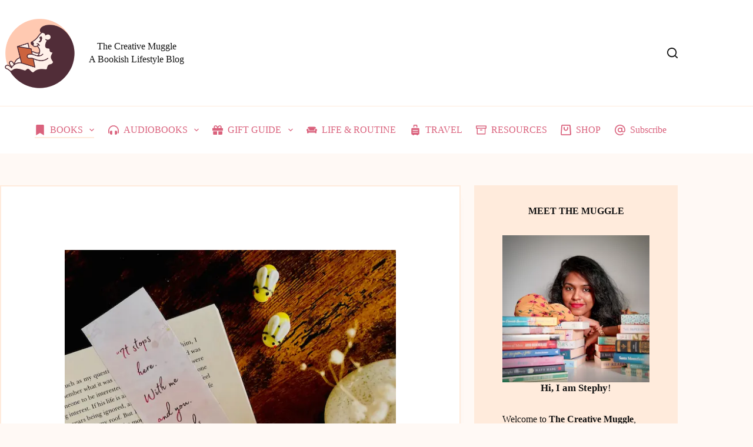

--- FILE ---
content_type: text/css
request_url: https://www.thecreativemuggle.com/wp-content/uploads/blocksy/css/global.css?ver=65809
body_size: 3182
content:
@font-face {font-family:'Albert Sans';font-style:italic;font-weight:300;font-display:swap;src:url(https://www.thecreativemuggle.com/wp-content/uploads/blocksy/local-google-fonts/s/albertsans/v1/i7dMIFdwYjGaAMFtZd_QA1ZeUFuaHi6WZ3S_Yg.woff2) format('woff2');unicode-range:U+0100-02AF, U+0304, U+0308, U+0329, U+1E00-1E9F, U+1EF2-1EFF, U+2020, U+20A0-20AB, U+20AD-20C0, U+2113, U+2C60-2C7F, U+A720-A7FF;}@font-face {font-family:'Albert Sans';font-style:italic;font-weight:300;font-display:swap;src:url(https://www.thecreativemuggle.com/wp-content/uploads/blocksy/local-google-fonts/s/albertsans/v1/i7dMIFdwYjGaAMFtZd_QA1ZeUFWaHi6WZ3Q.woff2) format('woff2');unicode-range:U+0000-00FF, U+0131, U+0152-0153, U+02BB-02BC, U+02C6, U+02DA, U+02DC, U+0304, U+0308, U+0329, U+2000-206F, U+2074, U+20AC, U+2122, U+2191, U+2193, U+2212, U+2215, U+FEFF, U+FFFD;}@font-face {font-family:'Albert Sans';font-style:italic;font-weight:400;font-display:swap;src:url(https://www.thecreativemuggle.com/wp-content/uploads/blocksy/local-google-fonts/s/albertsans/v1/i7dMIFdwYjGaAMFtZd_QA1ZeUFuaHi6WZ3S_Yg.woff2) format('woff2');unicode-range:U+0100-02AF, U+0304, U+0308, U+0329, U+1E00-1E9F, U+1EF2-1EFF, U+2020, U+20A0-20AB, U+20AD-20C0, U+2113, U+2C60-2C7F, U+A720-A7FF;}@font-face {font-family:'Albert Sans';font-style:italic;font-weight:400;font-display:swap;src:url(https://www.thecreativemuggle.com/wp-content/uploads/blocksy/local-google-fonts/s/albertsans/v1/i7dMIFdwYjGaAMFtZd_QA1ZeUFWaHi6WZ3Q.woff2) format('woff2');unicode-range:U+0000-00FF, U+0131, U+0152-0153, U+02BB-02BC, U+02C6, U+02DA, U+02DC, U+0304, U+0308, U+0329, U+2000-206F, U+2074, U+20AC, U+2122, U+2191, U+2193, U+2212, U+2215, U+FEFF, U+FFFD;}@font-face {font-family:'Albert Sans';font-style:italic;font-weight:500;font-display:swap;src:url(https://www.thecreativemuggle.com/wp-content/uploads/blocksy/local-google-fonts/s/albertsans/v1/i7dMIFdwYjGaAMFtZd_QA1ZeUFuaHi6WZ3S_Yg.woff2) format('woff2');unicode-range:U+0100-02AF, U+0304, U+0308, U+0329, U+1E00-1E9F, U+1EF2-1EFF, U+2020, U+20A0-20AB, U+20AD-20C0, U+2113, U+2C60-2C7F, U+A720-A7FF;}@font-face {font-family:'Albert Sans';font-style:italic;font-weight:500;font-display:swap;src:url(https://www.thecreativemuggle.com/wp-content/uploads/blocksy/local-google-fonts/s/albertsans/v1/i7dMIFdwYjGaAMFtZd_QA1ZeUFWaHi6WZ3Q.woff2) format('woff2');unicode-range:U+0000-00FF, U+0131, U+0152-0153, U+02BB-02BC, U+02C6, U+02DA, U+02DC, U+0304, U+0308, U+0329, U+2000-206F, U+2074, U+20AC, U+2122, U+2191, U+2193, U+2212, U+2215, U+FEFF, U+FFFD;}@font-face {font-family:'Albert Sans';font-style:italic;font-weight:600;font-display:swap;src:url(https://www.thecreativemuggle.com/wp-content/uploads/blocksy/local-google-fonts/s/albertsans/v1/i7dMIFdwYjGaAMFtZd_QA1ZeUFuaHi6WZ3S_Yg.woff2) format('woff2');unicode-range:U+0100-02AF, U+0304, U+0308, U+0329, U+1E00-1E9F, U+1EF2-1EFF, U+2020, U+20A0-20AB, U+20AD-20C0, U+2113, U+2C60-2C7F, U+A720-A7FF;}@font-face {font-family:'Albert Sans';font-style:italic;font-weight:600;font-display:swap;src:url(https://www.thecreativemuggle.com/wp-content/uploads/blocksy/local-google-fonts/s/albertsans/v1/i7dMIFdwYjGaAMFtZd_QA1ZeUFWaHi6WZ3Q.woff2) format('woff2');unicode-range:U+0000-00FF, U+0131, U+0152-0153, U+02BB-02BC, U+02C6, U+02DA, U+02DC, U+0304, U+0308, U+0329, U+2000-206F, U+2074, U+20AC, U+2122, U+2191, U+2193, U+2212, U+2215, U+FEFF, U+FFFD;}@font-face {font-family:'Albert Sans';font-style:italic;font-weight:700;font-display:swap;src:url(https://www.thecreativemuggle.com/wp-content/uploads/blocksy/local-google-fonts/s/albertsans/v1/i7dMIFdwYjGaAMFtZd_QA1ZeUFuaHi6WZ3S_Yg.woff2) format('woff2');unicode-range:U+0100-02AF, U+0304, U+0308, U+0329, U+1E00-1E9F, U+1EF2-1EFF, U+2020, U+20A0-20AB, U+20AD-20C0, U+2113, U+2C60-2C7F, U+A720-A7FF;}@font-face {font-family:'Albert Sans';font-style:italic;font-weight:700;font-display:swap;src:url(https://www.thecreativemuggle.com/wp-content/uploads/blocksy/local-google-fonts/s/albertsans/v1/i7dMIFdwYjGaAMFtZd_QA1ZeUFWaHi6WZ3Q.woff2) format('woff2');unicode-range:U+0000-00FF, U+0131, U+0152-0153, U+02BB-02BC, U+02C6, U+02DA, U+02DC, U+0304, U+0308, U+0329, U+2000-206F, U+2074, U+20AC, U+2122, U+2191, U+2193, U+2212, U+2215, U+FEFF, U+FFFD;}@font-face {font-family:'Albert Sans';font-style:normal;font-weight:300;font-display:swap;src:url(https://www.thecreativemuggle.com/wp-content/uploads/blocksy/local-google-fonts/s/albertsans/v1/i7dOIFdwYjGaAMFtZd_QA1ZVYFeQGQyUV3U.woff2) format('woff2');unicode-range:U+0100-02AF, U+0304, U+0308, U+0329, U+1E00-1E9F, U+1EF2-1EFF, U+2020, U+20A0-20AB, U+20AD-20C0, U+2113, U+2C60-2C7F, U+A720-A7FF;}@font-face {font-family:'Albert Sans';font-style:normal;font-weight:300;font-display:swap;src:url(https://www.thecreativemuggle.com/wp-content/uploads/blocksy/local-google-fonts/s/albertsans/v1/i7dOIFdwYjGaAMFtZd_QA1ZbYFeQGQyU.woff2) format('woff2');unicode-range:U+0000-00FF, U+0131, U+0152-0153, U+02BB-02BC, U+02C6, U+02DA, U+02DC, U+0304, U+0308, U+0329, U+2000-206F, U+2074, U+20AC, U+2122, U+2191, U+2193, U+2212, U+2215, U+FEFF, U+FFFD;}@font-face {font-family:'Albert Sans';font-style:normal;font-weight:400;font-display:swap;src:url(https://www.thecreativemuggle.com/wp-content/uploads/blocksy/local-google-fonts/s/albertsans/v1/i7dOIFdwYjGaAMFtZd_QA1ZVYFeQGQyUV3U.woff2) format('woff2');unicode-range:U+0100-02AF, U+0304, U+0308, U+0329, U+1E00-1E9F, U+1EF2-1EFF, U+2020, U+20A0-20AB, U+20AD-20C0, U+2113, U+2C60-2C7F, U+A720-A7FF;}@font-face {font-family:'Albert Sans';font-style:normal;font-weight:400;font-display:swap;src:url(https://www.thecreativemuggle.com/wp-content/uploads/blocksy/local-google-fonts/s/albertsans/v1/i7dOIFdwYjGaAMFtZd_QA1ZbYFeQGQyU.woff2) format('woff2');unicode-range:U+0000-00FF, U+0131, U+0152-0153, U+02BB-02BC, U+02C6, U+02DA, U+02DC, U+0304, U+0308, U+0329, U+2000-206F, U+2074, U+20AC, U+2122, U+2191, U+2193, U+2212, U+2215, U+FEFF, U+FFFD;}@font-face {font-family:'Albert Sans';font-style:normal;font-weight:500;font-display:swap;src:url(https://www.thecreativemuggle.com/wp-content/uploads/blocksy/local-google-fonts/s/albertsans/v1/i7dOIFdwYjGaAMFtZd_QA1ZVYFeQGQyUV3U.woff2) format('woff2');unicode-range:U+0100-02AF, U+0304, U+0308, U+0329, U+1E00-1E9F, U+1EF2-1EFF, U+2020, U+20A0-20AB, U+20AD-20C0, U+2113, U+2C60-2C7F, U+A720-A7FF;}@font-face {font-family:'Albert Sans';font-style:normal;font-weight:500;font-display:swap;src:url(https://www.thecreativemuggle.com/wp-content/uploads/blocksy/local-google-fonts/s/albertsans/v1/i7dOIFdwYjGaAMFtZd_QA1ZbYFeQGQyU.woff2) format('woff2');unicode-range:U+0000-00FF, U+0131, U+0152-0153, U+02BB-02BC, U+02C6, U+02DA, U+02DC, U+0304, U+0308, U+0329, U+2000-206F, U+2074, U+20AC, U+2122, U+2191, U+2193, U+2212, U+2215, U+FEFF, U+FFFD;}@font-face {font-family:'Albert Sans';font-style:normal;font-weight:600;font-display:swap;src:url(https://www.thecreativemuggle.com/wp-content/uploads/blocksy/local-google-fonts/s/albertsans/v1/i7dOIFdwYjGaAMFtZd_QA1ZVYFeQGQyUV3U.woff2) format('woff2');unicode-range:U+0100-02AF, U+0304, U+0308, U+0329, U+1E00-1E9F, U+1EF2-1EFF, U+2020, U+20A0-20AB, U+20AD-20C0, U+2113, U+2C60-2C7F, U+A720-A7FF;}@font-face {font-family:'Albert Sans';font-style:normal;font-weight:600;font-display:swap;src:url(https://www.thecreativemuggle.com/wp-content/uploads/blocksy/local-google-fonts/s/albertsans/v1/i7dOIFdwYjGaAMFtZd_QA1ZbYFeQGQyU.woff2) format('woff2');unicode-range:U+0000-00FF, U+0131, U+0152-0153, U+02BB-02BC, U+02C6, U+02DA, U+02DC, U+0304, U+0308, U+0329, U+2000-206F, U+2074, U+20AC, U+2122, U+2191, U+2193, U+2212, U+2215, U+FEFF, U+FFFD;}@font-face {font-family:'Albert Sans';font-style:normal;font-weight:700;font-display:swap;src:url(https://www.thecreativemuggle.com/wp-content/uploads/blocksy/local-google-fonts/s/albertsans/v1/i7dOIFdwYjGaAMFtZd_QA1ZVYFeQGQyUV3U.woff2) format('woff2');unicode-range:U+0100-02AF, U+0304, U+0308, U+0329, U+1E00-1E9F, U+1EF2-1EFF, U+2020, U+20A0-20AB, U+20AD-20C0, U+2113, U+2C60-2C7F, U+A720-A7FF;}@font-face {font-family:'Albert Sans';font-style:normal;font-weight:700;font-display:swap;src:url(https://www.thecreativemuggle.com/wp-content/uploads/blocksy/local-google-fonts/s/albertsans/v1/i7dOIFdwYjGaAMFtZd_QA1ZbYFeQGQyU.woff2) format('woff2');unicode-range:U+0000-00FF, U+0131, U+0152-0153, U+02BB-02BC, U+02C6, U+02DA, U+02DC, U+0304, U+0308, U+0329, U+2000-206F, U+2074, U+20AC, U+2122, U+2191, U+2193, U+2212, U+2215, U+FEFF, U+FFFD;} [data-header*="type-1"] .ct-header [data-row*="bottom"] {--height:80px;background-color:var(--theme-palette-color-8);background-image:none;--theme-border-top:none;--theme-border-bottom:none;--theme-box-shadow:none;} [data-header*="type-1"] .ct-header [data-row*="bottom"] > div {--theme-border-top:none;--theme-border-bottom:none;} [data-header*="type-1"] .ct-header [data-id="logo"] .site-logo-container {--logo-max-height:135px;} [data-header*="type-1"] .ct-header [data-id="logo"] .site-title {--theme-font-family:var(--theme-font-stack-default);--theme-font-weight:700;--theme-font-size:27px;--theme-line-height:1;--theme-link-initial-color:var(--theme-palette-color-3);} [data-header*="type-1"] .ct-header [data-id="logo"] .site-description {--theme-font-weight:400;--theme-font-style:italic;--theme-font-size:18px;--theme-line-height:1.8;} [data-header*="type-1"] .ct-header [data-id="logo"] {--horizontal-alignment:center;} [data-header*="type-1"] .ct-header [data-id="menu"] {--menu-items-spacing:18px;--menu-indicator-hover-color:var(--theme-palette-color-1);--menu-indicator-active-color:var(--theme-palette-color-1);} [data-header*="type-1"] .ct-header [data-id="menu"] > ul > li > a {--menu-item-height:36%;--theme-font-weight:400;--theme-text-transform:uppercase;--theme-font-size:18px;--theme-line-height:1;--theme-link-initial-color:var(--color);--theme-link-hover-color:var(--theme-palette-color-4);--theme-link-active-color:var(--theme-palette-color-4);} [data-header*="type-1"] .ct-header [data-id="menu"] .sub-menu .ct-menu-link {--theme-link-initial-color:var(--theme-palette-color-3);--theme-link-hover-color:var(--theme-palette-color-4);--theme-link-active-color:var(--theme-palette-color-4);--theme-font-weight:400;--theme-font-size:18px;--theme-line-height:1.6;} [data-header*="type-1"] .ct-header [data-id="menu"] .sub-menu {--dropdown-background-color:var(--theme-palette-color-1);--dropdown-width:234px;--dropdown-items-spacing:9px;--dropdown-divider:none;--theme-box-shadow:0px 10px 20px rgba(41, 51, 61, 0.1);--theme-border-radius:0px 0px 2px 2px;} [data-header*="type-1"] .ct-header [data-row*="middle"] {--height:180px;background-color:var(--theme-palette-color-8);background-image:none;--theme-border-top:none;--theme-border-bottom:1px solid var(--theme-palette-color-1);--theme-box-shadow:none;} [data-header*="type-1"] .ct-header [data-row*="middle"] > div {--theme-border-top:none;--theme-border-bottom:none;} [data-header*="type-1"] [data-id="mobile-menu"] {--items-vertical-spacing:5px;--theme-font-weight:400;--theme-font-size:20px;--theme-link-initial-color:var(--theme-palette-color-3);--mobile-menu-divider:none;} [data-header*="type-1"] [data-id="mobile-menu"] .sub-menu {--theme-link-initial-color:var(--theme-palette-color-3);--theme-link-hover-color:var(--theme-palette-color-3);--theme-link-active-color:var(--theme-palette-color-3);} [data-header*="type-1"] #offcanvas {--theme-box-shadow:0px 4.5px 9px 4.5px rgba(18, 18, 18, 0.09);--side-panel-width:500px;--panel-content-height:100%;} [data-header*="type-1"] #offcanvas .ct-panel-inner {background-color:var(--theme-palette-color-1);} [data-header*="type-1"] #offcanvas .ct-toggle-close {--theme-icon-color:var(--theme-palette-color-3);--theme-icon-size:18px;} [data-header*="type-1"] #offcanvas .ct-toggle-close:hover {--theme-icon-color:var(--theme-palette-color-3);} [data-header*="type-1"] [data-id="search"] {--theme-icon-size:18px;} [data-header*="type-1"] #search-modal .ct-search-results {--theme-font-weight:500;--theme-font-size:14px;--theme-line-height:1.4;} [data-header*="type-1"] #search-modal .ct-search-form {--theme-link-initial-color:#ffffff;--theme-form-text-initial-color:#ffffff;--theme-form-text-focus-color:#ffffff;--theme-form-field-border-initial-color:rgba(255, 255, 255, 0.2);} [data-header*="type-1"] #search-modal {background-color:rgba(18, 21, 25, 0.98);} [data-header*="type-1"] [data-id="trigger"] {--theme-icon-size:18px;} [data-header*="type-1"] {--header-height:260px;} [data-header*="type-1"] .ct-header {background-image:none;} [data-footer*="type-1"] .ct-footer [data-row*="bottom"] > div {--container-spacing:27px;--columns-gap:36px;--widgets-gap:36px;--vertical-alignment:center;--theme-border:none;--theme-border-top:1px solid var(--theme-palette-color-4);--theme-border-bottom:none;--grid-template-columns:repeat(2, 1fr);} [data-footer*="type-1"] .ct-footer [data-row*="bottom"] .widget-title {--theme-font-size:16px;} [data-footer*="type-1"] .ct-footer [data-row*="bottom"] {--theme-border-top:none;--theme-border-bottom:none;background-color:transparent;} [data-footer*="type-1"] [data-id="copyright"] {--theme-font-weight:400;--theme-font-size:15px;--theme-line-height:1;--theme-text-color:var(--theme-palette-color-3);} [data-footer*="type-1"] [data-column="copyright"] {--horizontal-alignment:left;--vertical-alignment:center;} [data-footer*="type-1"] .ct-footer [data-id="menu"] {--menu-item-width:initial;--menu-items-spacing:18px;} [data-footer*="type-1"] .ct-footer [data-column="menu"] {--horizontal-alignment:center;--vertical-alignment:center;} [data-footer*="type-1"] .ct-footer [data-id="menu"] ul {--theme-font-weight:400;--theme-text-transform:capitalize;--theme-text-decoration:none;--theme-font-size:18px;--theme-line-height:1;} [data-footer*="type-1"] .ct-footer [data-id="menu"] > ul > li > a {--theme-link-initial-color:var(--theme-palette-color-3);} [data-footer*="type-1"] .ct-footer [data-row*="middle"] > div {--container-spacing:45px;--widgets-gap:36px;--vertical-alignment:center;--theme-border:none;--theme-border-top:none;--theme-border-bottom:none;--grid-template-columns:initial;} [data-footer*="type-1"] .ct-footer [data-row*="middle"] .widget-title {--theme-font-size:16px;} [data-footer*="type-1"] .ct-footer [data-row*="middle"] {--theme-border-top:none;--theme-border-bottom:none;background-color:transparent;} [data-footer*="type-1"] [data-id="socials"].ct-footer-socials {--theme-icon-size:18px;--items-spacing:45px;} [data-footer*="type-1"] [data-column="socials"] {--horizontal-alignment:center;--vertical-alignment:center;} [data-footer*="type-1"] [data-id="socials"].ct-footer-socials .ct-label {--theme-font-weight:600;--theme-text-transform:uppercase;--theme-font-size:12px;--visibility:block;} [data-footer*="type-1"] [data-id="socials"].ct-footer-socials [data-color="custom"] {--background-color:rgba(218, 222, 228, 0.3);--background-hover-color:var(--theme-palette-color-1);} [data-footer*="type-1"] .ct-footer [data-row*="top"] > div {--container-spacing:45px;--vertical-alignment:center;--theme-border:none;--theme-border-top:none;--theme-border-bottom:none;--grid-template-columns:initial;} [data-footer*="type-1"] .ct-footer [data-row*="top"] .widget-title {--theme-font-size:16px;} [data-footer*="type-1"] .ct-footer [data-row*="top"] {--theme-border-top:none;--theme-border-bottom:none;background-color:transparent;} [data-footer*="type-1"] .ct-footer [data-id="menu-secondary"] {--menu-items-spacing:18px;} [data-footer*="type-1"] .ct-footer [data-column="menu-secondary"] {--horizontal-alignment:flex-end;--vertical-alignment:center;} [data-footer*="type-1"] .ct-footer [data-id="menu-secondary"] ul {--theme-font-weight:400;--theme-text-transform:uppercase;--theme-text-decoration:underline;--theme-font-size:15px;--theme-line-height:1;} [data-footer*="type-1"] .ct-footer [data-id="menu-secondary"] > ul > li > a {--theme-link-initial-color:var(--theme-text-color);} [data-footer*="type-1"][data-footer*="reveal"] .ct-footer {--position:sticky;} [data-footer*="type-1"][data-footer*="reveal"] .site-main {--footer-box-shadow:0px 6px 9px rgba(0, 0, 0, 0.1);} [data-footer*="type-1"] .ct-footer {background-color:var(--theme-palette-color-8);}:root {--theme-font-family:var(--theme-font-stack-default);--theme-font-weight:400;--theme-text-transform:none;--theme-text-decoration:none;--theme-font-size:18px;--theme-line-height:1.5;--theme-letter-spacing:0em;--theme-button-font-family:'Albert Sans', Sans-Serif;--theme-button-font-weight:500;--theme-button-font-size:18px;--theme-button-line-height:1;--has-classic-forms:var(--true);--has-modern-forms:var(--false);--theme-form-field-border-initial-color:var(--theme-border-color);--theme-form-field-border-focus-color:var(--theme-palette-color-1);--theme-form-selection-field-initial-color:var(--theme-border-color);--theme-form-selection-field-active-color:var(--theme-palette-color-1);--theme-palette-color-1:#FFEBDC;--theme-palette-color-2:#FFF9F5;--theme-palette-color-3:#121212;--theme-palette-color-4:#DA627D;--theme-palette-color-5:#e1e8ed;--theme-palette-color-6:#f2f5f7;--theme-palette-color-7:#FAFBFC;--theme-palette-color-8:#ffffff;--theme-text-color:#121212;--theme-link-initial-color:var(--theme-palette-color-4);--theme-link-hover-color:var(--theme-palette-color-4);--theme-selection-text-color:#121212;--theme-selection-background-color:#121212;--theme-border-color:#121212;--theme-headings-color:#121212;--theme-heading-1-color:#121212;--theme-heading-3-color:#121212;--theme-heading-4-color:#121212;--theme-heading-5-color:#121212;--theme-heading-6-color:#121212;--theme-content-spacing:2em;--theme-button-min-height:36px;--theme-button-shadow:none;--theme-button-transform:none;--theme-button-text-initial-color:#121212;--theme-button-text-hover-color:#121212;--theme-button-background-initial-color:#FFEBDC;--theme-button-background-hover-color:#FFEBDC;--theme-button-border:none;--theme-button-border-radius:5px;--theme-button-padding:18px 27px;--theme-normal-container-max-width:1400px;--theme-content-vertical-spacing:54px;--theme-container-edge-spacing:90vw;--theme-narrow-container-max-width:750px;--theme-wide-offset:130px;}h1 {--theme-font-family:'Albert Sans', Sans-Serif;--theme-font-weight:700;--theme-font-size:36px;--theme-line-height:1.6;}h2 {--theme-font-family:'Albert Sans', Sans-Serif;--theme-font-weight:700;--theme-font-size:27px;--theme-line-height:1.6;}h3 {--theme-font-family:'Albert Sans', Sans-Serif;--theme-font-weight:700;--theme-font-size:27px;--theme-line-height:1.6;}h4 {--theme-font-family:'Albert Sans', Sans-Serif;--theme-font-weight:700;--theme-font-size:27px;--theme-line-height:1.6;}h5 {--theme-font-family:'Albert Sans', Sans-Serif;--theme-font-weight:700;--theme-font-size:27px;--theme-line-height:1.6;}h6 {--theme-font-family:'Albert Sans', Sans-Serif;--theme-font-weight:700;--theme-font-size:27px;--theme-line-height:1.6;}.wp-block-pullquote {--theme-font-family:'Albert Sans', Sans-Serif;--theme-font-weight:600;--theme-font-size:27px;--theme-line-height:1.6;}pre, code, samp, kbd {--theme-font-family:monospace;--theme-font-weight:400;--theme-font-size:18px;--theme-line-height:1.8;}figcaption {--theme-font-size:15px;}.ct-sidebar .widget-title {--theme-font-size:18px;--theme-line-height:1.8;}.ct-breadcrumbs {--theme-font-weight:600;--theme-text-transform:uppercase;--theme-font-size:12px;}body {background-color:var(--theme-palette-color-8);background-image:none;} [data-prefix="single_blog_post"] .entry-header .page-title {--theme-font-size:45px;--theme-line-height:1.5;} [data-prefix="single_blog_post"] .entry-header .entry-meta {--theme-font-weight:400;--theme-text-transform:none;--theme-font-size:16px;--theme-line-height:1.6;} [data-prefix="single_blog_post"] .hero-section[data-type="type-1"] {--margin-bottom:27px;} [data-prefix="categories"] .entry-header .page-title {--theme-font-size:30px;--theme-heading-color:var(--theme-palette-color-8);} [data-prefix="categories"] .entry-header .entry-meta {--theme-font-weight:600;--theme-text-transform:uppercase;--theme-font-size:12px;--theme-line-height:1.3;} [data-prefix="categories"] .entry-header .page-description {--theme-font-size:18px;--theme-line-height:1.8;--theme-text-color:var(--theme-palette-color-8);} [data-prefix="categories"] .entry-header .ct-breadcrumbs {--theme-font-size:15px;--theme-text-color:var(--theme-palette-color-3);--theme-link-initial-color:var(--theme-palette-color-8);--theme-link-hover-color:var(--theme-palette-color-3);} [data-prefix="categories"] .hero-section[data-type="type-2"] {background-color:var(--theme-palette-color-4);background-image:none;--container-padding:50px 0px;} [data-prefix="categories"] .hero-section .page-title, [data-prefix="categories"] .hero-section .ct-author-name {--itemSpacing:18px;} [data-prefix="categories"] .hero-section .page-description {--itemSpacing:18px;} [data-prefix="search"] .entry-header .page-title {--theme-font-size:30px;} [data-prefix="search"] .entry-header .entry-meta {--theme-font-weight:600;--theme-text-transform:uppercase;--theme-font-size:12px;--theme-line-height:1.3;} [data-prefix="author"] .entry-header .page-title {--theme-font-size:30px;} [data-prefix="author"] .entry-header .entry-meta {--theme-font-weight:600;--theme-text-transform:uppercase;--theme-font-size:12px;--theme-line-height:1.3;} [data-prefix="author"] .hero-section[data-type="type-2"] {background-color:var(--theme-palette-color-6);background-image:none;--container-padding:50px 0px;} [data-prefix="web-story_single"] .entry-header .page-title {--theme-font-size:30px;} [data-prefix="web-story_single"] .entry-header .entry-meta {--theme-font-weight:600;--theme-text-transform:uppercase;--theme-font-size:12px;--theme-line-height:1.3;} [data-prefix="web-story_archive"] .entry-header .page-title {--theme-font-size:30px;} [data-prefix="web-story_archive"] .entry-header .entry-meta {--theme-font-weight:600;--theme-text-transform:uppercase;--theme-font-size:12px;--theme-line-height:1.3;} [data-prefix="single_blog_post"] .ct-comments {--theme-text-color:#121212;--theme-link-hover-color:#121212;} [data-prefix="blog"] .ct-pagination {--spacing:45px;--theme-button-border-radius:3px;} [data-prefix="categories"] .ct-pagination {--spacing:45px;--theme-button-border-radius:3px;} [data-prefix="author"] .ct-pagination {--spacing:45px;--theme-button-border-radius:3px;} [data-prefix="search"] .ct-pagination {--spacing:45px;--theme-button-border-radius:3px;} [data-prefix="web-story_archive"] .ct-pagination {--spacing:45px;--theme-button-border-radius:3px;} [data-prefix="blog"] .entries {--grid-template-columns:repeat(2, minmax(0, 1fr));--grid-columns-gap:27px;} [data-prefix="blog"] .entry-card .entry-title {--theme-font-size:27px;--theme-line-height:1.6;} [data-prefix="blog"] .entry-card .entry-meta {--theme-font-weight:400;--theme-text-transform:uppercase;--theme-font-size:16px;--theme-line-height:1.6;} [data-prefix="blog"] .entry-card {--card-inner-spacing:27px;background-color:var(--theme-palette-color-8);--card-border:2px solid var(--theme-palette-color-1);--theme-border-radius:9px;--theme-image-border-radius:calc(9px - 2px);--text-horizontal-alignment:left;--horizontal-alignment:left;} [data-prefix="blog"] [data-archive="default"] .card-content .ct-media-container {--card-element-spacing:30px;} [data-prefix="blog"] [data-archive="default"] .card-content .entry-meta[data-id="ocnKu6"] {--card-element-spacing:15px;} [data-prefix="blog"] .entry-button.ct-button {--theme-button-text-hover-color:var(--theme-palette-color-8);} [data-prefix="blog"] .entry-button {--theme-button-background-hover-color:var(--theme-palette-color-4);}body[data-prefix="blog"] {background-color:var(--theme-palette-color-2);} [data-prefix="categories"] .entries {--grid-template-columns:repeat(2, minmax(0, 1fr));--grid-columns-gap:27px;} [data-prefix="categories"] .entry-card .entry-title {--theme-font-size:27px;--theme-line-height:1.8;} [data-prefix="categories"] .entry-card .entry-meta {--theme-font-weight:400;--theme-text-transform:uppercase;--theme-font-size:16px;--theme-line-height:1.6;} [data-prefix="categories"] .entry-card {--card-inner-spacing:27px;background-color:var(--theme-palette-color-8);--theme-border-radius:9px;--theme-box-shadow:0px 4.5px 9px -4.5px rgba(18, 18, 18, 0.09);--text-horizontal-alignment:left;--horizontal-alignment:left;} [data-prefix="categories"] [data-archive="default"] .card-content .ct-media-container {--card-element-spacing:30px;} [data-prefix="categories"] [data-archive="default"] .card-content .entry-meta[data-id="030GOi"] {--card-element-spacing:15px;} [data-prefix="categories"] .entry-button.ct-button {--theme-button-text-hover-color:var(--theme-palette-color-8);} [data-prefix="categories"] .entry-button {--theme-button-background-hover-color:var(--theme-palette-color-4);}body[data-prefix="categories"] {background-color:var(--theme-palette-color-2);} [data-prefix="author"] .entries {--grid-template-columns:repeat(3, minmax(0, 1fr));} [data-prefix="author"] .entry-card .entry-title {--theme-font-size:20px;--theme-line-height:1.3;} [data-prefix="author"] .entry-card .entry-meta {--theme-font-weight:600;--theme-text-transform:uppercase;--theme-font-size:12px;} [data-prefix="author"] .entry-card {background-color:var(--theme-palette-color-8);--theme-box-shadow:0px 12px 18px -6px rgba(34, 56, 101, 0.04);} [data-prefix="author"] [data-archive="default"] .card-content .entry-meta[data-id="defaul"] {--card-element-spacing:15px;} [data-prefix="author"] [data-archive="default"] .card-content .ct-media-container {--card-element-spacing:30px;} [data-prefix="search"] .entries {--grid-template-columns:repeat(3, minmax(0, 1fr));} [data-prefix="search"] .entry-card .entry-title {--theme-font-size:20px;--theme-line-height:1.3;} [data-prefix="search"] .entry-card .entry-meta {--theme-font-weight:600;--theme-text-transform:uppercase;--theme-font-size:12px;} [data-prefix="search"] .entry-card {background-color:var(--theme-palette-color-8);--theme-box-shadow:0px 12px 18px -6px rgba(34, 56, 101, 0.04);} [data-prefix="search"] [data-archive="default"] .card-content .entry-meta[data-id="defaul"] {--card-element-spacing:15px;} [data-prefix="search"] [data-archive="default"] .card-content .ct-media-container {--card-element-spacing:30px;} [data-prefix="web-story_archive"] .entries {--grid-template-columns:repeat(3, minmax(0, 1fr));} [data-prefix="web-story_archive"] .entry-card .entry-title {--theme-font-size:20px;--theme-line-height:1.3;} [data-prefix="web-story_archive"] .entry-card .entry-meta {--theme-font-weight:600;--theme-text-transform:uppercase;--theme-font-size:12px;} [data-prefix="web-story_archive"] .entry-card {background-color:var(--theme-palette-color-8);--theme-box-shadow:0px 12px 18px -6px rgba(34, 56, 101, 0.04);}form textarea {--theme-form-field-height:170px;} [data-sidebar] {--sidebar-width:30%;--sidebar-width-no-unit:30;--sidebar-gap:2%;}.ct-sidebar {--theme-link-initial-color:var(--theme-text-color);--sidebar-widgets-spacing:36px;} [data-sidebar] > aside {--sidebar-background-color:#FFEBDC;--sidebar-inner-spacing:12px;}aside[data-type="type-2"] {--theme-border:none;} [data-prefix="single_blog_post"] .author-box {--spacing:36px;} [data-prefix="single_blog_post"] .author-box .author-box-bio {--theme-font-size:18px;--theme-line-height:1.8;--theme-link-initial-color:#121212;--theme-link-hover-color:#121212;} [data-prefix="single_blog_post"] .author-box .author-box-socials {--background-color:var(--theme-palette-color-4);--background-hover-color:var(--theme-palette-color-8);} [data-prefix="single_blog_post"] .author-box[data-type="type-2"] {--theme-border-color:var(--theme-palette-color-3);} [data-prefix="single_blog_post"] .entry-tags .ct-module-title {--theme-font-weight:600;--theme-font-size:14px;} [data-prefix="single_blog_post"] .ct-related-posts-container {--padding:36px;background-color:var(--theme-palette-color-8);} [data-prefix="single_blog_post"] .ct-related-posts .ct-module-title {--theme-heading-color:var(--theme-palette-color-3);} [data-prefix="single_blog_post"] .ct-related-posts .related-entry-title {--theme-font-size:16px;--card-element-spacing:5px;} [data-prefix="single_blog_post"] .ct-related-posts .entry-meta {--theme-font-size:14px;} [data-prefix="single_blog_post"] .ct-related-posts .ct-media-container {--theme-border-radius:9px;} [data-prefix="single_blog_post"] .ct-related-posts {--grid-template-columns:repeat(3, minmax(0, 1fr));} [data-prefix="web-story_single"] [class*="ct-container"] > article[class*="post"] {--has-boxed:var(--false);--has-wide:var(--true);} [data-prefix="single_blog_post"] {background-color:#FFF9F5;} [data-prefix="single_blog_post"] [class*="ct-container"] > article[class*="post"] {--has-boxed:var(--true);--has-wide:var(--false);background-color:var(--has-background, var(--theme-palette-color-8));--theme-boxed-content-border-radius:0px;--theme-boxed-content-border:2px solid #FFEBDC;--theme-boxed-content-spacing:108px;--theme-boxed-content-box-shadow:0px 12px 18px -6px rgba(34, 56, 101, 0.04);} [data-prefix="single_page"] [class*="ct-container"] > article[class*="post"] {--has-boxed:var(--false);--has-wide:var(--true);}.ct-newsletter-subscribe-container {--theme-button-background-initial-color:var(--theme-palette-color-8);--theme-button-background-hover-color:var(--theme-palette-color-4);--theme-form-field-border-initial-color:var(--theme-palette-color-8);--theme-form-field-border-focus-color:var(--theme-palette-color-8);--theme-form-field-background-initial-color:var(--theme-palette-color-8);--theme-form-field-background-focus-color:var(--theme-palette-color-8);background-color:var(--theme-palette-color-1);--theme-border-radius:6px;}.menu-item-7663 .ct-menu-link .ct-icon-container {--theme-icon-size:18px;}.menu-item-19335 .ct-menu-link .ct-icon-container {--theme-icon-size:18px;}.menu-item-28743 .ct-menu-link .ct-icon-container {--theme-icon-size:18px;}.menu .menu-item-28835[class*="ct-mega-menu"] .sub-menu .ct-column-heading {--theme-font-weight:700;--theme-font-size:15px;}.menu-item-28835 .ct-menu-link .ct-icon-container {--theme-icon-size:18px;}.menu-item-38181 .ct-menu-link .ct-icon-container {--theme-icon-size:18px;}.menu-item-40557 .ct-menu-link .ct-icon-container {--theme-icon-size:18px;}.menu-item-46940 .ct-menu-link .ct-icon-container {--theme-icon-size:18px;}.menu-item-46941 .ct-menu-link .ct-icon-container {--theme-icon-size:18px;}@media (max-width: 999.98px) {  [data-header*="type-1"] .ct-header [data-id="logo"] .site-logo-container {--logo-max-height:81px;} [data-header*="type-1"] .ct-header [data-row*="middle"] {--height:90px;background-color:var(--theme-palette-color-1);background-image:none;--theme-border-bottom:none;} [data-header*="type-1"] [data-id="mobile-menu"] {--items-vertical-spacing:9px;--theme-font-size:18px;--theme-line-height:1.8;} [data-header*="type-1"] #offcanvas {--side-panel-width:65vw;} [data-header*="type-1"] {--header-height:90px;} [data-footer*="type-1"] .ct-footer [data-row*="bottom"] > div {--grid-template-columns:repeat(2, 1fr);} [data-footer*="type-1"] .ct-footer [data-row*="middle"] > div {--grid-template-columns:initial;} [data-footer*="type-1"] .ct-footer [data-row*="top"] > div {--grid-template-columns:initial;} [data-footer*="type-1"][data-footer*="reveal"] .ct-footer {--position:static;}:root {--theme-font-size:20px;--theme-line-height:1.6;--theme-button-font-size:20px;--theme-content-vertical-spacing:36px;}pre, code, samp, kbd {--theme-font-size:20px;} [data-prefix="single_blog_post"] .entry-header .page-title {--theme-font-size:36px;} [data-prefix="author"] .entries {--grid-template-columns:repeat(2, minmax(0, 1fr));} [data-prefix="search"] .entries {--grid-template-columns:repeat(2, minmax(0, 1fr));} [data-prefix="web-story_archive"] .entries {--grid-template-columns:repeat(2, minmax(0, 1fr));} [data-prefix="single_blog_post"] [class*="ct-container"] > article[class*="post"] {--theme-boxed-content-spacing:54px;}}@media (max-width: 689.98px) {[data-header*="type-1"] .ct-header [data-id="logo"] .site-logo-container {--logo-max-height:54px;} [data-header*="type-1"] .ct-header [data-id="logo"] .site-title {--theme-font-size:18px;} [data-header*="type-1"] .ct-header [data-row*="middle"] {--height:72px;} [data-header*="type-1"] #offcanvas {--side-panel-width:90vw;--horizontal-alignment:initial;--text-horizontal-alignment:initial;} [data-header*="type-1"] [data-id="search"] {--theme-icon-hover-color:var(--theme-palette-color-4);} [data-header*="type-1"] [data-id="trigger"] {--theme-icon-hover-color:var(--theme-palette-color-4);} [data-header*="type-1"] {--header-height:72px;} [data-footer*="type-1"] .ct-footer [data-row*="bottom"] > div {--columns-gap:18px;--widgets-gap:35px;--grid-template-columns:initial;} [data-footer*="type-1"] [data-column="copyright"] {--horizontal-alignment:center;} [data-footer*="type-1"] .ct-footer [data-id="menu"] {--menu-item-width:100%;--menu-items-spacing:27px;} [data-footer*="type-1"] .ct-footer [data-column="menu"] {--vertical-alignment:flex-start;} [data-footer*="type-1"] .ct-footer [data-row*="middle"] > div {--container-spacing:36px;--grid-template-columns:initial;} [data-footer*="type-1"] [data-id="socials"].ct-footer-socials .ct-label {--visibility:none;} [data-footer*="type-1"] .ct-footer [data-row*="top"] > div {--grid-template-columns:initial;} [data-footer*="type-1"] .ct-footer [data-column="menu-secondary"] {--horizontal-alignment:center;}.ct-sidebar .ct-widget > *:not(.widget-title) {--theme-font-size:18px;--theme-line-height:1.8;} [data-prefix="single_blog_post"] .entry-header .entry-meta {--theme-font-size:15px;} [data-prefix="blog"] .entries {--grid-template-columns:repeat(1, minmax(0, 1fr));} [data-prefix="blog"] .entry-card {--card-inner-spacing:18px;} [data-prefix="categories"] .entries {--grid-template-columns:repeat(1, minmax(0, 1fr));} [data-prefix="author"] .entries {--grid-template-columns:repeat(1, minmax(0, 1fr));} [data-prefix="author"] .entry-card .entry-title {--theme-font-size:18px;} [data-prefix="search"] .entries {--grid-template-columns:repeat(1, minmax(0, 1fr));} [data-prefix="search"] .entry-card .entry-title {--theme-font-size:18px;} [data-prefix="web-story_archive"] .entries {--grid-template-columns:repeat(1, minmax(0, 1fr));} [data-prefix="web-story_archive"] .entry-card .entry-title {--theme-font-size:18px;}:root {--theme-container-edge-spacing:88vw;} [data-prefix="single_blog_post"] .author-box .author-box-name {--theme-heading-color:#121212;} [data-prefix="single_blog_post"] .author-box .author-box-bio {--theme-text-color:#121212;} [data-prefix="single_blog_post"] .ct-related-posts {--grid-template-columns:repeat(1, minmax(0, 1fr));} [data-prefix="single_blog_post"] {background-color:var(--theme-palette-color-8);} [data-prefix="single_blog_post"] [class*="ct-container"] > article[class*="post"] {--has-boxed:var(--false);--has-wide:var(--true);}}